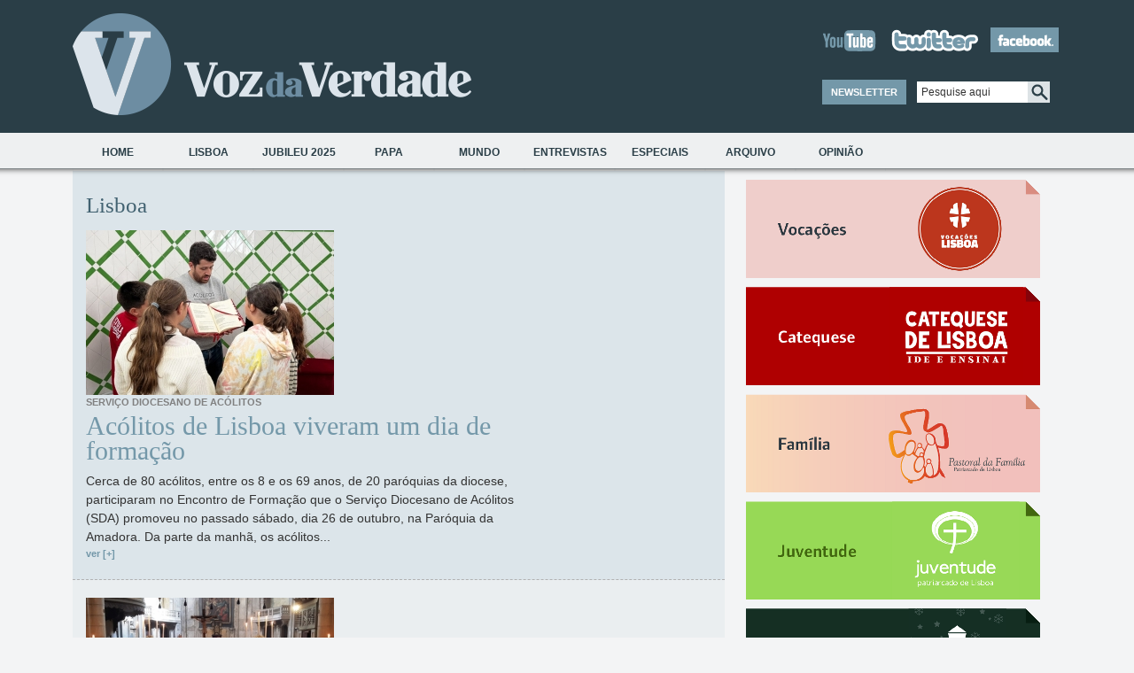

--- FILE ---
content_type: text/html; charset=ISO-8859-1
request_url: https://vozdaverdade.patriarcado-lisboa.pt/site/index.php?cont_=100&tem=1&pr=21&pr=91&pr=133&pr=182&pr=133&pr=154&pr=210&pr=203&pr=245&pr=238&pr=245&pr=224&pr=203&pr=175&pr=203&pr=168&pr=168&pr=154&pr=182&pr=196&pr=280&pr=304
body_size: 42349
content:
        





<!DOCTYPE html PUBLIC "-//W3C//DTD XHTML 1.0 Transitional//EN" "http://www.w3.org/TR/xhtml1/DTD/xhtml1-transitional.dtd">
<html xmlns="http://www.w3.org/1999/xhtml">
<head>

<!-- Google Tag Manager -->
<script>(function(w,d,s,l,i){w[l]=w[l]||[];w[l].push({'gtm.start':
new Date().getTime(),event:'gtm.js'});var f=d.getElementsByTagName(s)[0],
j=d.createElement(s),dl=l!='dataLayer'?'&l='+l:'';j.async=true;j.src=
'https://www.googletagmanager.com/gtm.js?id='+i+dl;f.parentNode.insertBefore(j,f);
})(window,document,'script','dataLayer','GTM-T7WF8SDX');</script>
<!-- End Google Tag Manager -->

<meta name="viewport" content="width=device-width, initial-scale=1">
<meta http-equiv="Content-Type" content="text/html; charset=utf-8" />
<meta name="description" content="" />
<meta name="keywords" content="" />
<meta http-equiv="content-type" content="text/html;charset=UTF-8" />
<link href="https://cdn.jsdelivr.net/npm/bootstrap@5.1.3/dist/css/bootstrap.min.css" rel="stylesheet" integrity="sha384-1BmE4kWBq78iYhFldvKuhfTAU6auU8tT94WrHftjDbrCEXSU1oBoqyl2QvZ6jIW3" crossorigin="anonymous">
<link rel="stylesheet" type="text/css" href="css/style_v2.css?v=1" />
<!-- no <head> -->
<link rel="stylesheet" href="css/print.css" media="print">

<link rel='SHORTCUT ICON' type='image/x-icon' href='favicon.ico'>

<title>Jornal Voz da Verdade</title>


<script type="text/javascript" src="js/functions.js"></script>
<script type="text/javascript" src="js/jquery.js"></script>







</head>

<!-- IE7 FIX -->
<!--[if IE 7]><style>.search_btn{margin-top:1px;}</style><![endif]-->

<body>
<!-- Google Tag Manager (noscript) -->
<noscript><iframe src="https://www.googletagmanager.com/ns.html?id=GTM-T7WF8SDX"
height="0" width="0" style="display:none;visibility:hidden"></iframe></noscript>
<!-- End Google Tag Manager (noscript) -->


 


















<!--<script language="javascript" type="text/javascript" src="javascript/layerFunctions.js"></script>
<script language="javascript" type="text/javascript" src="javascript/popup.txt"></script>
<script language="javascript" type="text/javascript" src="javascript/utility.txt"></script>-->

<script language=javascript><!--

	function toggleSearch(el) {
		vis = (getVis(el)) ? "off" : "on" ;
		setVis(el, vis);
		
	}

	
// --></script>


		
			
						
								







	<!--<div id="main_wrapper">-->
    <div class="container">
        
    	<!-- Top Background Bar -->
    	<div id="top_bar1"></div>
        <div id="top_bar2"></div>
    	
        <!-- Header -->
       
        <img src="../mobile/css/header_logo2.png" class="d-block d-sm-none" />
        <div id="header" class="d-none d-md-block">
        <!-- 448 x 63 px -->
        	<div id="logo"><a href="index.php"><img src="images/layout/logo.png" /></a></div>
        	<div id="header_info">
            	<!-- Social Network Icons -->
            	<div id="social_network">
                	<a href="https://www.youtube.com/jornalvozdaverdade" target="_blank"><img src="images/layout/youtube_icon.png" title="Youtube" alt="Youtube"/></a>
                    <a href="http://twitter.com/vozverdade" target="_blank"><img src="images/layout/twitter_icon.png" title="Twitter" alt="Twitter"/></a>
                    <a href="http://www.facebook.com/VozdaVerdade" target="_blank"><img src="images/layout/facebook_icon.png" title="Facebook" alt="Facebook"/></a>
                </div>
                <div id="header_bottom">
                	<table>
                    <tr>
                    <td>
                    	<!-- Newsletter Button-->
                    	<div id="newsletter_button" onclick="javascript:show('newsletter_subs')">NEWSLETTER</div>
                    </td>
                    <td>
                    	<!-- Search Form -->
                       <form id="form_pesquisa" method="post" action="index.php?cont_=104&lang=pt">
                        <input type="text" name="dado_auxiliar" id="dado_auxiliar"  value="Pesquise aqui" onfocus="this.value=''" class="search_field"/><input type="image" src="images/layout/search_btn.png" class="search_btn"/>
                        </form>
                    </td>
                    </tr>
                    <tr>
                    <td>
                    	<!-- Newsletter Subscribe -->
                    	<div id="newsletter_subs" style="display:none;">
                        	<form action="newsletter2.php?lang=pt" method="post" id="form_mail" >
                            <table>
                            <tr><td>Nome</td><td><input type="text" class="newsletter_field" name="nome"/></td></tr>
                            <tr><td>Email</td><td><input type="text" class="newsletter_field" name="email"/></td></tr>
                            <tr><td></td><td align="right"><input type="submit" class="button1" value="Enviar"/></td></tr>
                            </table>
                             <input type="hidden" name="cont_" value="33">
  <input type="hidden" name="tem" value="4">
  <input type="hidden" name="lang" value="pt">
  <input type="hidden" name="codigo_email" value="0">
                            </form>
                        </div>
                    </td>
                    </tr>
                    </table>
                </div>
            </div>
        </div>
        
        <!-- Menu Background -->
        <div id="menu_bar"></div>
        <div id="menu_shadow"></div>
        
        <!-- Menu -->
        <div id="menu">
            <ul id="main_menu">
                
               
    <li class="menu_item">
      
    <a href="index.php?cont_=400&tem=45"
    >Home        </a>
  </li>

    <li class="menu_item">
      
    <a href="index.php?cont_=100&tem=1"
    >Lisboa        </a>
  </li>

    <li class="menu_item">
      
    <a href="index.php?cont_=100&tem=111"
    >Jubileu 2025        </a>
  </li>

    <li class="menu_item">
      
    <a href="index.php?cont_=100&tem=58"
    >Papa        </a>
  </li>

    <li class="menu_item">
      
    <a href="index.php?cont_=100&tem=3"
    >Mundo        </a>
  </li>

    <li class="menu_item">
      
    <a href="index.php?cont_=100&tem=54"
    >Entrevistas        </a>
  </li>

    <li class="menu_item">
      
    <a href="index.php?cont_=703&tem=92"
    >Especiais        </a>
             
 <ul class="submenu">
       <li>
    
    <a href="index.php?cont_=100&tem=2"
    class="submenu_link" >Especiais        </a>
  </li>

       <li>
    
    <a href="index.php?cont_=100&tem=101"
    class="submenu_link" >JMJ Lisboa 2023        </a>
  </li>

       <li>
    
    <a href="index.php?cont_=100&tem=105"
    class="submenu_link" >Por uma Igreja sinodal        </a>
  </li>

       <li>
    
    <a href="index.php?cont_=100&tem=87"
    class="submenu_link" >Vocações        </a>
  </li>

       <li>
    
    <a href="index.php?cont_=100&tem=104"
    class="submenu_link" >Catequese        </a>
  </li>

       <li>
    
    <a href="index.php?cont_=100&tem=88"
    class="submenu_link" >Família        </a>
  </li>

       <li>
    
    <a href="index.php?cont_=100&tem=89"
    class="submenu_link" >Juventude        </a>
  </li>

       <li>
    
    <a href="index.php?cont_=100&tem=106"
    class="submenu_link" >CNE Região de Lisboa        </a>
  </li>

       <li>
    
    <a href="index.php?cont_=100&tem=98"
    class="submenu_link" >Cáritas de Lisboa        </a>
  </li>

       <li>
    
    <a href="index.php?cont_=100&tem=110"
    class="submenu_link" >Federação Solicitude        </a>
  </li>

       <li>
    
    <a href="index.php?cont_=100&tem=90"
    class="submenu_link" >Doutrina social        </a>
  </li>

       <li>
    
    <a href="index.php?cont_=100&tem=108"
    class="submenu_link" >Cultura        </a>
  </li>

       <li>
    
    <a href="index.php?cont_=100&tem=109"
    class="submenu_link" >Brotéria        </a>
  </li>

       <li>
    
    <a href="index.php?cont_=100&tem=107"
    class="submenu_link" >Pela sua Saúde        </a>
  </li>
 </ul></li>

    <li class="menu_item">
      
    <a href="index.php?cont_=703&tem=99"
    >Arquivo        </a>
             
 <ul class="submenu">
       <li>
    
    <a href="index.php?cont_=100&tem=59"
    class="submenu_link" >Domingo        </a>
  </li>

       <li>
    
    <a href="index.php?cont_=100&tem=82"
    class="submenu_link" >Editorial        </a>
  </li>

       <li>
    
    <a href="index.php?cont_=100&tem=64"
    class="submenu_link" >Missão        </a>
  </li>

       <li>
    
    <a href="index.php?cont_=100&tem=102"
    class="submenu_link" >3 DICAS        </a>
  </li>

       <li>
    
    <a href="index.php?cont_=100&tem=100"
    class="submenu_link" >Liturgia        </a>
  </li>

       <li>
    
    <a href="index.php?cont_=101&tem=77"
    class="submenu_link" >Na Tua Palavra        </a>
  </li>

       <li>
    
    <a href="index.php?cont_=100&tem=97"
    class="submenu_link" >Bible Challenge        </a>
  </li>

       <li>
    
    <a href="index.php?cont_=100&tem=94"
    class="submenu_link" >Sínodo 2016        </a>
  </li>

       <li>
    
    <a href="index.php?cont_=100&tem=93"
    class="submenu_link" >Migrações        </a>
  </li>

       <li>
    
    <a href="index.php?cont_=100&tem=95"
    class="submenu_link" >Saúde e Espiritualidade        </a>
  </li>

       <li>
    
    <a href="index.php?cont_=100&tem=96"
    class="submenu_link" >Vida Consagrada        </a>
  </li>

       <li>
    
    <a href="index.php?cont_=100&tem=91"
    class="submenu_link" >‘Evangelii Gaudium’        </a>
  </li>

       <li>
    
    <a href="index.php?cont_=100&tem=72"
    class="submenu_link" >Igreja em movimento        </a>
  </li>

       <li>
    
    <a href="index.php?cont_=100&tem=86"
    class="submenu_link" >Visto do Rio        </a>
  </li>

       <li>
    
    <a href="index.php?cont_=100&tem=81"
    class="submenu_link" >Ano da Fé        </a>
  </li>

       <li>
    
    <a href="index.php?cont_=100&tem=80"
    class="submenu_link" >80 anos do jornal Voz da Verdade        </a>
  </li>

       <li>
    
    <a href="index.php?cont_=100&tem=78"
    class="submenu_link" >Beatificação de Madre Clara        </a>
  </li>

       <li>
    
    <a href="index.php?cont_=100&tem=69"
    class="submenu_link" >Uma semana com... um padre        </a>
  </li>
 </ul></li>

    <li class="menu_item">
      
    <a href="index.php?cont_=703&tem=84"
    >Opinião        </a>
             
 <ul class="submenu">
       <li>
    
    <a href="index.php?cont_=101&tem=56"
    class="submenu_link" >Artigos        </a>
  </li>
 </ul></li>
            	
            </ul>
        </div>
        
        <div class="clear"></div>	<!-- Left Column -->
  <!--  <div class="left">-->
    
    <div class="row">
    <div class="leftS col-12 col-md-8">
       <script language=javascript><!-- -->
 	function confirma_apagar($url){
	//alert($url);
		if (!window.confirm("Confirma a remoção?")) return;
		//document.href=$url;
		document.location=$url;

	}
	</script>

	<link media="screen" rel="stylesheet" href="colorbox/example1/colorbox.css" />
	<script src="https://ajax.googleapis.com/ajax/libs/jquery/1.6.3/jquery.min.js"></script>
	<script src="colorbox/colorbox/jquery.colorbox.js"></script>
	<script>
		$(document).ready(function(){
			//Examples of how to assign the ColorBox event to elements
			$(".group1").colorbox({rel:'group1'});
			$(".group2").colorbox({rel:'group2', transition:"fade"});
			$(".group3").colorbox({rel:'group3', transition:"none", width:"75%", height:"75%"});
			$(".group4").colorbox({rel:'group4', slideshow:true});
			$(".ajax").colorbox();
			$(".youtube").colorbox({iframe:true, innerWidth:425, innerHeight:344});
			$(".iframe").colorbox({iframe:true, width:650, height:580});
			$(".inline").colorbox({inline:true, width:"50%"});
			$(".callbacks").colorbox({
				onOpen:function(){ alert('onOpen: colorbox is about to open'); },
				onLoad:function(){ alert('onLoad: colorbox has started to load the targeted content'); },
				onComplete:function(){ alert('onComplete: colorbox has displayed the loaded content'); },
				onCleanup:function(){ alert('onCleanup: colorbox has begun the close process'); },
				onClosed:function(){ alert('onClosed: colorbox has completely closed'); }
			});
			
			//Example of preserving a JavaScript event for inline calls.
			$("#click").click(function(){ 
				$('#click').css({"background-color":"#f00", "color":"#fff", "cursor":"inherit"}).text("Open this window again and this message will still be here.");
				return false;
			});
		});
	</script>


<div class="column_left2">
 <!-- NEWS LIST -->  

 
	
		      
     <!-- TOP NEWS ITEM-->
            <div class="news_item" id="top_news_item">
                <div class="page_title">Lisboa</div>
                                <div class="news_item_picture"><a href="index.php?id=12131&cont_=ver2"><img src="../fotos/2024/thumb/280_900_24102968878356.jpg" class="news_item_img"/></a></div>
                <div class="news_item_content">
                    <div class="subtitle1">Serviço Diocesano de Acólitos</div>
                    <a href="index.php?id=12131&cont_=ver2" class="title4">Acólitos de Lisboa viveram um dia de formação</a>
                                                            <div class="text1">
Cerca de 80 acólitos, entre os 8 e os 69 anos, de 20 paróquias da diocese, participaram no Encontro de Formação que o Serviço Diocesano de Acólitos (SDA) promoveu no passado sábado, dia 26 de outubro, na Paróquia da Amadora.
Da parte da manhã, os acólitos...</div>
                    <a href="index.php?id=12131&cont_=ver2" class="more_link">ver [+]</a>
                                    </div>
                <div class="clear"></div>
            </div>
   
    
 <!--NEWS ITEM -->
            <div class="news_item">
            	                <div class="news_item_picture">
                    <a href="index.php?id=12130&cont_=ver2"><img src="../fotos/2024/thumb/280_900_24102966988855.jpg" class="news_item_img"/></a>
                </div>
                                <div class="news_item_content">
                    <div class="subtitle1">Solenidade de Todos os Santos</div>
					
                    <a href="index.php?id=12130&cont_=ver2" class="title2">Veneração das relíquias dos santos na Sé Patriarcal de Lisboa</a>					                    
                    <div class="text1">
Na próxima sexta-feira, dia 1 de novembro, Solenidade de Todos os Santos, as 12 relíquias de santos que estão à guarda da Sé Patriarcal de Lisboa vão estar expostas para veneração dos fiéis. 
Tal como tem acontecido nos últimos anos, neste dia, as...</div>
                    <a href="index.php?id=12130&cont_=ver2" class="more_link">ver [+]</a>
                                    </div>
                <div class="clear"></div>
            </div>
    
     
    
 <!--NEWS ITEM -->
            <div class="news_item">
            	                <div class="news_item_picture">
                    <a href="index.php?id=12129&cont_=ver2"><img src="../fotos/2024/thumb/280_900_24102872366823.jpg" class="news_item_img"/></a>
                </div>
                                <div class="news_item_content">
                    <div class="subtitle1">Patriarca de Lisboa assinala Dia Internacional da Terceira Idade no Bombarral</div>
					
                    <a href="index.php?id=12129&cont_=ver2" class="title2">“Os idosos são as nossas raízes, que mantêm em pé a sociedade e lhe dão sentido de pertença”</a>					                    
                    <div class="text1">
O Patriarca de Lisboa, D. Rui Valério, passou a manhã desta segunda-feira, dia 28 de outubro, entre as crianças e os idosos do Centro Social Padre Fernando Diogo, no Bombarral. As dinâmicas intergeracionais marcaram assim o Dia Internacional da Terceira Idade.</div>
                    <a href="index.php?id=12129&cont_=ver2" class="more_link">ver [+]</a>
                                    </div>
                <div class="clear"></div>
            </div>
    
     
    
 <!--NEWS ITEM -->
            <div class="news_item">
            	                <div class="news_item_picture">
                    <a href="index.php?id=12127&cont_=ver2"><img src="../fotos/2024/thumb/280_900_24102844261474.jpg" class="news_item_img"/></a>
                </div>
                                <div class="news_item_content">
                    <div class="subtitle1">Missa na Igreja de São Vicente de Fora</div>
					
                    <a href="index.php?id=12127&cont_=ver2" class="title2">Patriarca recorda os Patriarcas, Bispos, Padres e Diáconos defuntos</a>					                    
                    <div class="text1">
O Patriarca de Lisboa, D. Rui Valério, vai presidir à Missa por todos os Patriarcas, Bispos, Padres e Diáconos defuntos que serviram a diocese. A celebração vai ter lugar na próxima segunda-feira, dia 4 de novembro, às 12h00, na Igreja de São Vicente de Fora, em Lisboa.</div>
                    <a href="index.php?id=12127&cont_=ver2" class="more_link">ver [+]</a>
                                    </div>
                <div class="clear"></div>
            </div>
    
     
    
 <!--NEWS ITEM -->
            <div class="news_item">
            	                <div class="news_item_picture">
                    <a href="index.php?id=12126&cont_=ver2"><img src="../fotos/2024/thumb/280_900_24102551061148.jpg" class="news_item_img"/></a>
                </div>
                                <div class="news_item_content">
                    <div class="subtitle1">Eucaristia pelos antecessores</div>
					
                    <a href="index.php?id=12126&cont_=ver2" class="title2">Patriarca preside à Missa de Fiéis Defuntos</a>					                    
                    <div class="text1">
O Patriarca de Lisboa, D. Rui Valério, vai presidir à Eucaristia pelos anteriores Patriarcas, no próximo dia 2 de novembro, sábado, às 10h30, no Panteão dos Patriarcas, no Mosteiro de São Vicente de Fora, em Lisboa, na Comemoração de Todos os Fiéis Defuntos.</div>
                    <a href="index.php?id=12126&cont_=ver2" class="more_link">ver [+]</a>
                                    </div>
                <div class="clear"></div>
            </div>
    
     
    
 <!--NEWS ITEM -->
            <div class="news_item">
            	                <div class="news_item_picture">
                    <a href="index.php?id=12124&cont_=ver2"><img src="../fotos/2024/thumb/280_900_22013153745129.jpg" class="news_item_img"/></a>
                </div>
                                <div class="news_item_content">
                    <div class="subtitle1">Nota sobre a situação de violência e conflito em zonas periféricas da cidade de Lisboa</div>
					
                    <a href="index.php?id=12124&cont_=ver2" class="title2">Patriarca lembra que “os fenómenos de violência são estranhos e esdrúxulos em relação ao que Portugal foi, é e quer ser”</a>					                    
                    <div class="text1">
O Patriarca de Lisboa acompanha a situação de violência e conflito em zonas periféricas da cidade de Lisboa &ldquo;com consternação&rdquo; e &ldquo;assegura a oração por todos os envolvidos nestes acontecimentos&rdquo;. Segundo uma nota publicada no site do Patriarcado, D.</div>
                    <a href="index.php?id=12124&cont_=ver2" class="more_link">ver [+]</a>
                                    </div>
                <div class="clear"></div>
            </div>
    
     
    
 <!--NEWS ITEM -->
            <div class="news_item">
            	                <div class="news_item_picture">
                    <a href="index.php?id=12123&cont_=ver2"><img src="../fotos/2024/thumb/280_image002.jpg" class="news_item_img"/></a>
                </div>
                                <div class="news_item_content">
                    <div class="subtitle1">No dia 28 de outubro</div>
					
                    <a href="index.php?id=12123&cont_=ver2" class="title2">Patriarca assinala Dia Internacional da Terceira Idade no Bombarral</a>					                    
                    <div class="text1">
O Patriarca de Lisboa, D. Rui Valério, vai celebrar o Dia Internacional da Terceira Idade, a 28 de outubro, no Centro Social Padre Fernando Diogo, no Bombarral.
O encontro vai ter início às 11h00, com o Patriarca a &ldquo;acompanhar as dinâmicas intergeracionais...</div>
                    <a href="index.php?id=12123&cont_=ver2" class="more_link">ver [+]</a>
                                    </div>
                <div class="clear"></div>
            </div>
    
     
    
 <!--NEWS ITEM -->
            <div class="news_item">
            	                <div class="news_item_picture">
                    <a href="index.php?id=12122&cont_=ver2"><img src="../fotos/2024/thumb/280_463825251_567643232498145_5543472343140486964_n.jpg" class="news_item_img"/></a>
                </div>
                                <div class="news_item_content">
                    <div class="subtitle1">Lema para o ano pastoral</div>
					
                    <a href="index.php?id=12122&cont_=ver2" class="title2">LOC-MTC convida a “ser missionário no mundo do trabalho”</a>					                    
                    <div class="text1">A Liga Operária Católica - Movimento de Trabalhadores Cristãos (LOC-MTC) da Diocese de Lisboa assumiu como lema para este ano pastoral &lsquo;A pastoral do trabalho &ndash; ser missionário no mundo do trabalho&rsquo;, tendo em vista o cuidado com o bem comum.</div>
                    <a href="index.php?id=12122&cont_=ver2" class="more_link">ver [+]</a>
                                    </div>
                <div class="clear"></div>
            </div>
    
     
    
 <!--NEWS ITEM -->
            <div class="news_item">
            	                <div class="news_item_picture">
                    <a href="index.php?id=12121&cont_=ver2"><img src="../fotos/2024/thumb/280_900_24102269064983.jpg" class="news_item_img"/></a>
                </div>
                                <div class="news_item_content">
                    <div class="subtitle1">Na Paróquia de Carnide</div>
					
                    <a href="index.php?id=12121&cont_=ver2" class="title2">Patriarca encontrou-se com os padres novos</a>					                    
                    <div class="text1">
Os padres ordenados nos últimos setes anos reuniram-se com o Patriarca de Lisboa, D. Rui Valério, para um encontro de oração, partilha e reflexão. Reunindo 32 padres, na Paróquia de Carnide, em Lisboa, nesta segunda-feira, dia 21 de outubro, os chamados...</div>
                    <a href="index.php?id=12121&cont_=ver2" class="more_link">ver [+]</a>
                                    </div>
                <div class="clear"></div>
            </div>
    
     
    
 <!--NEWS ITEM -->
            <div class="news_item">
            	                <div class="news_item_picture">
                    <a href="index.php?id=12119&cont_=ver2"><img src="../fotos/2024/thumb/280_24102244562151.jpg" class="news_item_img"/></a>
                </div>
                                <div class="news_item_content">
                    <div class="subtitle1">Dia 25 de outubro, sexta-feira</div>
					
                    <a href="index.php?id=12119&cont_=ver2" class="title2">Celebração aniversária da dedicação da Sé com Missa e concerto</a>					                    
                    <div class="text1">O Patriarca de Lisboa, D. Rui Valério, vai presidir, no final da tarde desta sexta-feira, dia 25 de outubro, à celebração aniversária da dedicação da Sé Patriarcal de Lisboa, a que se segue um concerto.
A Missa está marcada para as 19h00. &ldquo;A assembleia...</div>
                    <a href="index.php?id=12119&cont_=ver2" class="more_link">ver [+]</a>
                                    </div>
                <div class="clear"></div>
            </div>
    
     
    
 <!--NEWS ITEM -->
            <div class="news_item">
            	                <div class="news_item_picture">
                    <a href="index.php?id=12115&cont_=ver2"><img src="../fotos/2024/thumb/280_900_24102077361186.jpg" class="news_item_img"/></a>
                </div>
                                <div class="news_item_content">
                    <div class="subtitle1">Rejoice! - Encontro Nacional da Juventude</div>
					
                    <a href="index.php?id=12115&cont_=ver2" class="title2">“Ser missionário levando a experiência do Cristo que aconteceu na vossa vida”</a>					                    
                    <div class="text1">

O Patriarca de Lisboa convidou os jovens portugueses a serem &ldquo;missionários&rdquo; e a começarem &ldquo;no coração de cada um&rdquo;. Na Missa de Envio do Rejoice! - Encontro Nacional da Juventude, D. Rui Valério destacou ainda os &ldquo;três...</div>
                    <a href="index.php?id=12115&cont_=ver2" class="more_link">ver [+]</a>
                                            <img src="images/layout/video_icon.png" class="media_icon" title="video" alt="video"/>
                                        </div>
                <div class="clear"></div>
            </div>
    
     
    
 <!--NEWS ITEM -->
            <div class="news_item">
            	                <div class="news_item_picture">
                    <a href="index.php?id=12116&cont_=ver2"><img src="../fotos/2024/thumb/280_900_24102078294589.jpg" class="news_item_img"/></a>
                </div>
                                <div class="news_item_content">
                    <div class="subtitle1">No final do Rejoice! - Encontro Nacional da Juventude</div>
					
                    <a href="index.php?id=12116&cont_=ver2" class="title2">Papa Francisco envia mensagem vídeo aos jovens portugueses</a>					                    
                    <div class="text1">
O Papa Francisco enviou uma mensagem vídeo aos jovens portugueses, que foi transmitida no final da Missa de Envio do Rejoice!, e marcou encontro para a JMJ Seul 2027, na Coreia do Sul.
&ldquo;Aos jovens que se encontraram em Lisboa para comemorar a...</div>
                    <a href="index.php?id=12116&cont_=ver2" class="more_link">ver [+]</a>
                                            <img src="images/layout/video_icon.png" class="media_icon" title="video" alt="video"/>
                                        </div>
                <div class="clear"></div>
            </div>
    
    
 <!-- PAGE CONTROL --> 
 <!-- ----------------Codigo da Paginação--------------------------- -->	
<div class="page_control">
    <a href="" class="page_controller">Anterior</a>&nbsp;&nbsp;&nbsp;		
	
        <a href="/site/index.php?cont_=100&tem=1&pr=21&pr=91&pr=133&pr=182&pr=133&pr=154&pr=210&pr=203&pr=245&pr=238&pr=245&pr=224&pr=203&pr=175&pr=203&pr=168&pr=168&pr=154&pr=182&pr=196&pr=280&pr=304&pr=220" class="page_control_link ">19.333333333333</a>&nbsp;&nbsp;	
        <a href="/site/index.php?cont_=100&tem=1&pr=21&pr=91&pr=133&pr=182&pr=133&pr=154&pr=210&pr=203&pr=245&pr=238&pr=245&pr=224&pr=203&pr=175&pr=203&pr=168&pr=168&pr=154&pr=182&pr=196&pr=280&pr=304&pr=232" class="page_control_link ">20.333333333333</a>&nbsp;&nbsp;	
        <a href="/site/index.php?cont_=100&tem=1&pr=21&pr=91&pr=133&pr=182&pr=133&pr=154&pr=210&pr=203&pr=245&pr=238&pr=245&pr=224&pr=203&pr=175&pr=203&pr=168&pr=168&pr=154&pr=182&pr=196&pr=280&pr=304&pr=244" class="page_control_link ">21.333333333333</a>&nbsp;&nbsp;	
        <a href="/site/index.php?cont_=100&tem=1&pr=21&pr=91&pr=133&pr=182&pr=133&pr=154&pr=210&pr=203&pr=245&pr=238&pr=245&pr=224&pr=203&pr=175&pr=203&pr=168&pr=168&pr=154&pr=182&pr=196&pr=280&pr=304&pr=256" class="page_control_link ">22.333333333333</a>&nbsp;&nbsp;	
        <a href="/site/index.php?cont_=100&tem=1&pr=21&pr=91&pr=133&pr=182&pr=133&pr=154&pr=210&pr=203&pr=245&pr=238&pr=245&pr=224&pr=203&pr=175&pr=203&pr=168&pr=168&pr=154&pr=182&pr=196&pr=280&pr=304&pr=268" class="page_control_link ">23.333333333333</a>&nbsp;&nbsp;	
        <a href="/site/index.php?cont_=100&tem=1&pr=21&pr=91&pr=133&pr=182&pr=133&pr=154&pr=210&pr=203&pr=245&pr=238&pr=245&pr=224&pr=203&pr=175&pr=203&pr=168&pr=168&pr=154&pr=182&pr=196&pr=280&pr=304&pr=280" class="page_control_link ">24.333333333333</a>&nbsp;&nbsp;	
        <a href="/site/index.php?cont_=100&tem=1&pr=21&pr=91&pr=133&pr=182&pr=133&pr=154&pr=210&pr=203&pr=245&pr=238&pr=245&pr=224&pr=203&pr=175&pr=203&pr=168&pr=168&pr=154&pr=182&pr=196&pr=280&pr=304&pr=292" class="page_control_link ">25.333333333333</a>&nbsp;&nbsp;	
        <a href="/site/index.php?cont_=100&tem=1&pr=21&pr=91&pr=133&pr=182&pr=133&pr=154&pr=210&pr=203&pr=245&pr=238&pr=245&pr=224&pr=203&pr=175&pr=203&pr=168&pr=168&pr=154&pr=182&pr=196&pr=280&pr=304&pr=304" class="page_control_active ">26.333333333333</a>&nbsp;&nbsp;	
        <a href="/site/index.php?cont_=100&tem=1&pr=21&pr=91&pr=133&pr=182&pr=133&pr=154&pr=210&pr=203&pr=245&pr=238&pr=245&pr=224&pr=203&pr=175&pr=203&pr=168&pr=168&pr=154&pr=182&pr=196&pr=280&pr=304&pr=316" class="page_control_link ">27.333333333333</a>&nbsp;&nbsp;	
        <a href="/site/index.php?cont_=100&tem=1&pr=21&pr=91&pr=133&pr=182&pr=133&pr=154&pr=210&pr=203&pr=245&pr=238&pr=245&pr=224&pr=203&pr=175&pr=203&pr=168&pr=168&pr=154&pr=182&pr=196&pr=280&pr=304&pr=328" class="page_control_link ">28.333333333333</a>&nbsp;&nbsp;	
        <a href="/site/index.php?cont_=100&tem=1&pr=21&pr=91&pr=133&pr=182&pr=133&pr=154&pr=210&pr=203&pr=245&pr=238&pr=245&pr=224&pr=203&pr=175&pr=203&pr=168&pr=168&pr=154&pr=182&pr=196&pr=280&pr=304&pr=340" class="page_control_link ">29.333333333333</a>&nbsp;&nbsp;	
        <a href="/site/index.php?cont_=100&tem=1&pr=21&pr=91&pr=133&pr=182&pr=133&pr=154&pr=210&pr=203&pr=245&pr=238&pr=245&pr=224&pr=203&pr=175&pr=203&pr=168&pr=168&pr=154&pr=182&pr=196&pr=280&pr=304&pr=352" class="page_control_link ">30.333333333333</a>&nbsp;&nbsp;	
        <a href="/site/index.php?cont_=100&tem=1&pr=21&pr=91&pr=133&pr=182&pr=133&pr=154&pr=210&pr=203&pr=245&pr=238&pr=245&pr=224&pr=203&pr=175&pr=203&pr=168&pr=168&pr=154&pr=182&pr=196&pr=280&pr=304&pr=364" class="page_control_link ">31.333333333333</a>&nbsp;&nbsp;	
        <a href="/site/index.php?cont_=100&tem=1&pr=21&pr=91&pr=133&pr=182&pr=133&pr=154&pr=210&pr=203&pr=245&pr=238&pr=245&pr=224&pr=203&pr=175&pr=203&pr=168&pr=168&pr=154&pr=182&pr=196&pr=280&pr=304&pr=376" class="page_control_link ">32.333333333333</a>&nbsp;&nbsp;	
        <a href="/site/index.php?cont_=100&tem=1&pr=21&pr=91&pr=133&pr=182&pr=133&pr=154&pr=210&pr=203&pr=245&pr=238&pr=245&pr=224&pr=203&pr=175&pr=203&pr=168&pr=168&pr=154&pr=182&pr=196&pr=280&pr=304&pr=388" class="page_control_link ">33.333333333333</a>&nbsp;&nbsp;	
        <a href="/site/index.php?cont_=100&tem=1&pr=21&pr=91&pr=133&pr=182&pr=133&pr=154&pr=210&pr=203&pr=245&pr=238&pr=245&pr=224&pr=203&pr=175&pr=203&pr=168&pr=168&pr=154&pr=182&pr=196&pr=280&pr=304&pr=400" class="page_control_link ">34.333333333333</a>&nbsp;&nbsp; 
 &nbsp;&nbsp;&nbsp;<a href="" class="page_controller">Próximo</a>
	<!-- ---------------------- Fim do Codigo da Paginação -------------------------------- -->


            </div>
            
        <div class="clear"></div>    
      
    </div>




<script type="text/javascript">



function open_adicionar_texto() {
var contentWin1 = new Window({className: "mac_os_x", title: "Modo de edição", 
                       width:650, height:580, draggable:false,resizable:false,minimizable:false,
                      url: "aux_editar_texto.php?editar=1&id=0&tem=1&lang=pt", showEffectOptions: {duration:1.5},});
					  contentWin1.setOpacity(1);
					  blur(contentWin1);
					  contentWin1.showCenter();
}
function close_window1(){

 window.location.href=window.location.href;
}
</script>
        
    </div>
    
    
    <!-- Right Column
    <div class="right"> -->
     <div class="col-12 col-md-4">
        
        <div class="column_right">
                        <!-- SIDE BANNERS -->

            <!-- EDITORIAL -->
                                               <!-- AURA -->
                      
            
                         
            
            
            
                        
                        
            
            
            
                        
                        
            
            
            
                        <div class="side_banner">
        
                <a href="index.php?cont_=100&tem=87" ><img src="../fotos/24010450179461.png" title="" alt=""/></a>
            </div>
                        
                        
            
            
            
                        <div class="side_banner">
        
                <a href="index.php?cont_=100&tem=104" ><img src="../fotos/24010450149478.png" title="" alt=""/></a>
            </div>
                        
                        
            
            
            
                        <div class="side_banner">
        
                <a href="index.php?cont_=100&tem=88" ><img src="../fotos/24010450111314.png" title="" alt=""/></a>
            </div>
                        
                        
            
            
            
                        <div class="side_banner">
        
                <a href="index.php?cont_=100&tem=89" ><img src="../fotos/24010450134266.png" title="" alt=""/></a>
            </div>
                        
                        
            
            
            
                        <div class="side_banner">
        
                <a href="index.php?cont_=100&tem=106" ><img src="../fotos/24010450417226.png" title="" alt=""/></a>
            </div>
                        
                        
            
            
            
                        <div class="side_banner">
        
                <a href="index.php?cont_=100&tem=98" ><img src="../fotos/24010450495291.png" title="" alt=""/></a>
            </div>
                        
                        
            
            
            
                        <div class="side_banner">
        
                <a href="index.php?cont_=100&tem=110" ><img src="../fotos/24101061113101.png" title="" alt=""/></a>
            </div>
                        
                        
            
            
            
                        <div class="side_banner">
        
                <a href="index.php?cont_=100&tem=105" ><img src="../fotos/24101061128529.png" title="" alt=""/></a>
            </div>
                        
                        
            
            
            
                        <div class="side_banner">
        
                <a href="index.php?cont_=100&tem=3" ><img src="../fotos/24101061131859.png" title="" alt=""/></a>
            </div>
                        
                        
            
            
            
                        <div class="side_banner">
        
                <a href="index.php?cont_=100&tem=107" ><img src="../fotos/24101061110681.png" title="" alt=""/></a>
            </div>
                        
                        
            
            
            
                        <div class="side_banner">
        
                <a href="index.php?cont_=100&tem=109" ><img src="../fotos/24101061136538.png" title="" alt=""/></a>
            </div>
                        
                        
            
            <!-- SIDE HEADLINES -->
                            

<div class="side_headlines">
                <div class="side_headline_top">A OPINI&Atilde;O DE</div>
      
                
                <div class="side_headline">
                    <table id="side_headline_table" cellpadding="0" cellspacing="0">
                    <tr>
                    <td class="side_headline_picture"><a href="index.php?id=12625&cont_=ver3"><img src="../fotos/tonyneves.lusofonias.png" class="side_headline_img" alt="" title=""/></a></td>
                    <td class="side_headline_content">
                        <div><a href="index.php?id=12625&cont_=ver3" class="side_title1">LUSOFONIAS | Missão a Leste dos Camarões</a></div>
                        <div class="side_subtitle1">Tony Neves</div>
                        <div class="text1">
&lsquo;Volta à África central em quatro subidas e aterragens&rsquo; podia ser um bom título de crónica,...</div>
                        <a href="index.php?id=12625&cont_=ver3" class="more_link">ver [+]</a>
                        <br /><br />
                    </td>
                    </tr>
                    </table>
                </div>
                       
                <div class="side_headline">
                    <table id="side_headline_table" cellpadding="0" cellspacing="0">
                    <tr>
                    <td class="side_headline_picture"><a href="index.php?id=12617&cont_=ver3"><img src="../fotos/guilherme_oliveira.png" class="side_headline_img" alt="" title=""/></a></td>
                    <td class="side_headline_content">
                        <div><a href="index.php?id=12617&cont_=ver3" class="side_title1">Um diálogo extraordinário</a></div>
                        <div class="side_subtitle1">Guilherme d'Oliveira Martins</div>
                        <div class="text1">
Javier Cercas aceitou acompanhar o Papa Francisco na viagem à Mongólia e o resultado é uma obra de antologia.</div>
                        <a href="index.php?id=12617&cont_=ver3" class="more_link">ver [+]</a>
                        <br /><br />
                    </td>
                    </tr>
                    </table>
                </div>
                       
                <div class="side_headline">
                    <table id="side_headline_table" cellpadding="0" cellspacing="0">
                    <tr>
                    <td class="side_headline_picture"><a href="index.php?id=12606&cont_=ver3"><img src="../fotos/tonyneves.lusofonias.png" class="side_headline_img" alt="" title=""/></a></td>
                    <td class="side_headline_content">
                        <div><a href="index.php?id=12606&cont_=ver3" class="side_title1">LUSOFONIAS | Natal ao ritmo dos tambores e do calor</a></div>
                        <div class="side_subtitle1">Tony Neves</div>
                        <div class="text1">Bangui assusta ao chegar, mas abraça ao partir. O aeroporto ainda obriga a imaginar os tempos duros da...</div>
                        <a href="index.php?id=12606&cont_=ver3" class="more_link">ver [+]</a>
                        <br /><br />
                    </td>
                    </tr>
                    </table>
                </div>
                       
                <div class="side_headline">
                    <table id="side_headline_table" cellpadding="0" cellspacing="0">
                    <tr>
                    <td class="side_headline_picture"><a href="index.php?id=12579&cont_=ver3"><img src="../fotos/Pedro_vaz_pato.png" class="side_headline_img" alt="" title=""/></a></td>
                    <td class="side_headline_content">
                        <div><a href="index.php?id=12579&cont_=ver3" class="side_title1">Um caminho que continua</a></div>
                        <div class="side_subtitle1">Pedro Vaz Patto </div>
                        <div class="text1">
Se algumas dúvidas ainda subsistissem sobre o propósito do Papa Leão XIV de dar continuidade ao caminho...</div>
                        <a href="index.php?id=12579&cont_=ver3" class="more_link">ver [+]</a>
                        <br /><br />
                    </td>
                    </tr>
                    </table>
                </div>
                

            
            </div>                        
            <!-- Side Banners -->
            <a href="http://www.patriarcado-lisboa.pt/"  target="_blank" class="side_banner_link">
            <div class="side_banner2" id="side_banner1">Visite a p&aacute;gina online <br />
          do <b>Patriarcado de Lisboa</b></div></a><!--
            <a href="agenda.php" class="side_banner_link"><div class="side_banner2" id="side_banner2"><b>Agenda Semanal</b><br /></b></div></a>-->
           <!--<a href="index.php?cont_=103&dado_auxiliar=0" class="side_banner_link">
            <div class="side_banner2" id="side_banner3"><b>Galeria de V&iacute;deos</b><br />
           Voz da Verdade</div></a>-->
                         <!-- BANNER PREVIOUS EDITION -->
                        <div class="side_headline_top2">EDI&Ccedil;&Otilde;ES ANTERIORES</div>
<div class="previous_edition">
                <a href="index.php?cont_=102&tem=4548"><img src="../fotos/2023/thumb/132_VV_4548.jpg" alt="" title="" class="previous_edition_img"/></a>
                <div class="previous_edition_content">
                    <a href="index.php?cont_=102&tem=4548" class="previous_edition_title">Edi&ccedil;&atilde;o n&deg; 4548</a>
                  <div class="previous_edition_date">31 de Dezembro de 2023</div>
                    <div class="previous_edition_text"></div>
                    <a href="index.php?cont_=102&tem=4548" class="previous_edition_link">Ver todos os  temas desta edi&ccedil;&atilde;o</a>
                </div>
        <div class="clear"></div>
            </div>
              
            
        </div>
	</div>
    </div>

		
        <div class="clear"></div><br />
        
        <!-- FOOTER -->
        <div id="footer_bar"></div>
        <div id="footer">
        	<div class="footer_left">
            	<a href="index.php"><img src="images/layout/logo2.png" /></a><br />
                Copyright &copy; 2026  | Todos os direitos reservados - Patriarcado de Lisboa            </div>
            
            <div class="footer_right">
               
                  
  
  	<a href="index.php?tem=70&cont_=40" class="footer_link" >FICHA TÉCNICA</a>
    &nbsp;|&nbsp;&nbsp;             

	
   	<a href="index.php?tem=66&cont_=40" class="footer_link" >CONTACTOS</a>
                 

	
   
            </div>
            
            <div class="clear"></div>
        
        </div>
        
        </div>
    	<!-- End of Main Wrapper -->
        
    </body>
</html>

--- FILE ---
content_type: text/css
request_url: https://vozdaverdade.patriarcado-lisboa.pt/site/css/print.css
body_size: 2389
content:
/* /css/print.css */

/* 1) Base para impressÃ£o */
@media print {
  /* PÃ¡gina A4 com margens decentes */
  @page {
    size: A4;
    margin: 16mm;
  }

  html, body {
    background: #fff !important;
    color: #000 !important;
    -webkit-print-color-adjust: exact;
    print-color-adjust: exact;
  }

  /* 2) Esconder tudo o que polui a impressÃ£o */
  header, nav, footer,
  .menu, .navbar, .breadcrumb, .sidebar, .coluna-direita, .coluna-esquerda,
  .banner, .ads, .ad, .cookie, .newsletter, .share, .social,
  .search, .carousel, .slider, .video-container,
  .pagination, .comments, .related, .taglist {
    display: none !important;
  }

  /* 3) Zona do artigo ocupa largura total */
  .article, .post, .content, .main, #content, #artigo, .noticia, .ver3 {
    width: 100% !important;
    max-width: none !important;
    float: none !important;
    margin: 0 !important;
    padding: 0 !important;
    box-shadow: none !important;
    background: transparent !important;
  }



  /* 5) Imagens no conteÃºdo */
  .article img, .post img, #content img, figure img {
    max-width: 100% !important;
    height: auto !important;
    break-inside: avoid;
    page-break-inside: avoid;
  }
  figure, table, pre, blockquote {
    break-inside: avoid;
    page-break-inside: avoid;
    margin: 8pt 0;
  }

  /* 6) Links â€“ mostrar o URL (opcional) */
  a[href^="http"]:after {
    content: " (" attr(href) ")";
    font-size: 10pt;
  }
  /* mas nÃ£o nos menus (que jÃ¡ escondemos) */

  /* 7) Remover cores de fundo/gradientes do tema */
  * {
    background: transparent !important;
    box-shadow: none !important;
    text-shadow: none !important;
  }

  /* 8) Quebras de pÃ¡gina mais bonitas */
  h1, h2, h3 { page-break-after: avoid; }
  p { orphans: 3; widows: 3; }

  /* 9) Tabelas legÃ­veis */
  table { width: 100%; border-collapse: collapse; }
  th, td { border: 1px solid #ccc; padding: 4pt; }
  
  .opinion_top {
    padding: 0px;
  
}

#logo img {
    
    height: 90px;
}
  
  
  
  
  #header
 {
    height: inherit;
 }
  
  
  
  .column_right{
	  display:none;
	  
  }
  
  #social_network{
	  display:none;
  }
  
  #menu_bar{
	  display:none;
	  
  }
  
    #menu{
	  display:none;
	  
  }
  
  #header_bottom{
	  
	  display:none;
  }
  
  .footer_right{
	  display:none;
	  
  }
  
.leftS {
    width: 100% !important;
}

.image_control_table{
	display:none;
}
  
}

